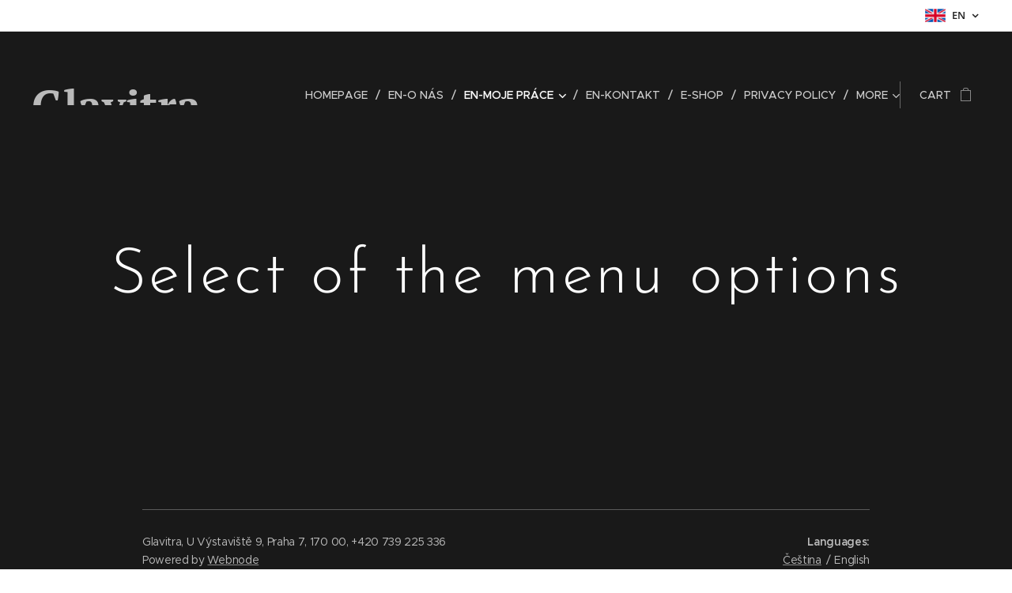

--- FILE ---
content_type: text/css
request_url: https://duyn491kcolsw.cloudfront.net/files/0z/0zf/0zfpes.css?ph=0b81bbce3c
body_size: 108
content:
:root{--ac-color:#7c0f00;--ac-color-h:7.258064516129025;--ac-color-s:100%;--ac-color-l:24.313725490196077%;--ac-color-rgb:124,15,0;--ac-acs:96;--ac-acl:20;--ac-acd:-40;--ac-basic:#fff;--ac-basic-rgb:255,255,255;--ac-basic-h:0;--ac-basic-s:0%;--ac-basic-l:100%}